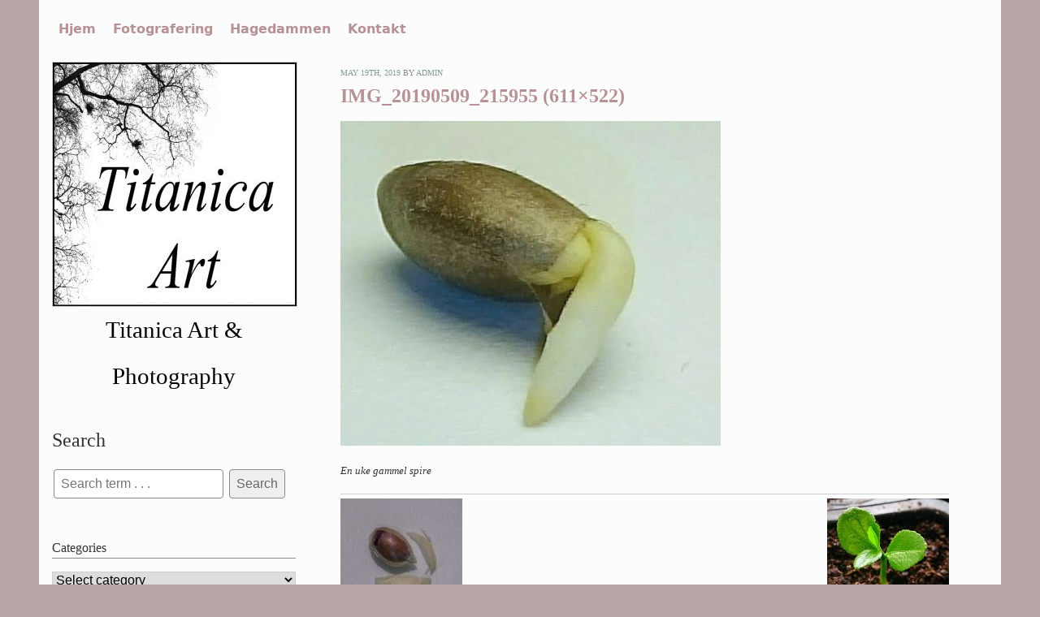

--- FILE ---
content_type: text/html; charset=UTF-8
request_url: https://titanica-art.com/2019/05/19/nar-livet-gir-deg-sitroner-plant-et-tre/img_20190509_215955-611x522/
body_size: 6770
content:




<!DOCTYPE html>
<html xmlns="http://www.w3.org/1999/xhtml" lang="en-US">
<head profile="http://gmpg.org/xfn/11">
<meta http-equiv="Content-Type" content="text/html; charset=UTF-8" />
<meta name="viewport" content="initial-scale=1.0, width=device-width" />
<title>IMG_20190509_215955 (611&#215;522) | Titanica Art &amp; Photography</title>
<link rel="profile" href="http://gmpg.org/xfn/11" />
<link rel="stylesheet" type="text/css" media="all" href="https://titanica-art.com/wp-content/themes/child-frances-wright/style.css" />
<link rel="pingback" href="https://titanica-art.com/xmlrpc.php" />
<meta name='robots' content='max-image-preview:large' />
	<style>img:is([sizes="auto" i], [sizes^="auto," i]) { contain-intrinsic-size: 3000px 1500px }</style>
	<link rel='dns-prefetch' href='//fonts.googleapis.com' />
<link rel="alternate" type="application/rss+xml" title="Titanica Art &amp; Photography &raquo; Feed" href="https://titanica-art.com/feed/" />
<link rel="alternate" type="application/rss+xml" title="Titanica Art &amp; Photography &raquo; Comments Feed" href="https://titanica-art.com/comments/feed/" />
<script type="text/javascript">
/* <![CDATA[ */
window._wpemojiSettings = {"baseUrl":"https:\/\/s.w.org\/images\/core\/emoji\/15.0.3\/72x72\/","ext":".png","svgUrl":"https:\/\/s.w.org\/images\/core\/emoji\/15.0.3\/svg\/","svgExt":".svg","source":{"concatemoji":"https:\/\/titanica-art.com\/wp-includes\/js\/wp-emoji-release.min.js?ver=6.7.4"}};
/*! This file is auto-generated */
!function(i,n){var o,s,e;function c(e){try{var t={supportTests:e,timestamp:(new Date).valueOf()};sessionStorage.setItem(o,JSON.stringify(t))}catch(e){}}function p(e,t,n){e.clearRect(0,0,e.canvas.width,e.canvas.height),e.fillText(t,0,0);var t=new Uint32Array(e.getImageData(0,0,e.canvas.width,e.canvas.height).data),r=(e.clearRect(0,0,e.canvas.width,e.canvas.height),e.fillText(n,0,0),new Uint32Array(e.getImageData(0,0,e.canvas.width,e.canvas.height).data));return t.every(function(e,t){return e===r[t]})}function u(e,t,n){switch(t){case"flag":return n(e,"\ud83c\udff3\ufe0f\u200d\u26a7\ufe0f","\ud83c\udff3\ufe0f\u200b\u26a7\ufe0f")?!1:!n(e,"\ud83c\uddfa\ud83c\uddf3","\ud83c\uddfa\u200b\ud83c\uddf3")&&!n(e,"\ud83c\udff4\udb40\udc67\udb40\udc62\udb40\udc65\udb40\udc6e\udb40\udc67\udb40\udc7f","\ud83c\udff4\u200b\udb40\udc67\u200b\udb40\udc62\u200b\udb40\udc65\u200b\udb40\udc6e\u200b\udb40\udc67\u200b\udb40\udc7f");case"emoji":return!n(e,"\ud83d\udc26\u200d\u2b1b","\ud83d\udc26\u200b\u2b1b")}return!1}function f(e,t,n){var r="undefined"!=typeof WorkerGlobalScope&&self instanceof WorkerGlobalScope?new OffscreenCanvas(300,150):i.createElement("canvas"),a=r.getContext("2d",{willReadFrequently:!0}),o=(a.textBaseline="top",a.font="600 32px Arial",{});return e.forEach(function(e){o[e]=t(a,e,n)}),o}function t(e){var t=i.createElement("script");t.src=e,t.defer=!0,i.head.appendChild(t)}"undefined"!=typeof Promise&&(o="wpEmojiSettingsSupports",s=["flag","emoji"],n.supports={everything:!0,everythingExceptFlag:!0},e=new Promise(function(e){i.addEventListener("DOMContentLoaded",e,{once:!0})}),new Promise(function(t){var n=function(){try{var e=JSON.parse(sessionStorage.getItem(o));if("object"==typeof e&&"number"==typeof e.timestamp&&(new Date).valueOf()<e.timestamp+604800&&"object"==typeof e.supportTests)return e.supportTests}catch(e){}return null}();if(!n){if("undefined"!=typeof Worker&&"undefined"!=typeof OffscreenCanvas&&"undefined"!=typeof URL&&URL.createObjectURL&&"undefined"!=typeof Blob)try{var e="postMessage("+f.toString()+"("+[JSON.stringify(s),u.toString(),p.toString()].join(",")+"));",r=new Blob([e],{type:"text/javascript"}),a=new Worker(URL.createObjectURL(r),{name:"wpTestEmojiSupports"});return void(a.onmessage=function(e){c(n=e.data),a.terminate(),t(n)})}catch(e){}c(n=f(s,u,p))}t(n)}).then(function(e){for(var t in e)n.supports[t]=e[t],n.supports.everything=n.supports.everything&&n.supports[t],"flag"!==t&&(n.supports.everythingExceptFlag=n.supports.everythingExceptFlag&&n.supports[t]);n.supports.everythingExceptFlag=n.supports.everythingExceptFlag&&!n.supports.flag,n.DOMReady=!1,n.readyCallback=function(){n.DOMReady=!0}}).then(function(){return e}).then(function(){var e;n.supports.everything||(n.readyCallback(),(e=n.source||{}).concatemoji?t(e.concatemoji):e.wpemoji&&e.twemoji&&(t(e.twemoji),t(e.wpemoji)))}))}((window,document),window._wpemojiSettings);
/* ]]> */
</script>
<link rel='stylesheet' id='google_fonts-css' href='http://fonts.googleapis.com/css?family=Meddon%7CUbuntu%3A300%7CRaleway%3A100%7CPT+Serif&#038;ver=6.7.4' type='text/css' media='all' />
<style id='wp-emoji-styles-inline-css' type='text/css'>

	img.wp-smiley, img.emoji {
		display: inline !important;
		border: none !important;
		box-shadow: none !important;
		height: 1em !important;
		width: 1em !important;
		margin: 0 0.07em !important;
		vertical-align: -0.1em !important;
		background: none !important;
		padding: 0 !important;
	}
</style>
<link rel='stylesheet' id='wp-block-library-css' href='https://titanica-art.com/wp-includes/css/dist/block-library/style.min.css?ver=6.7.4' type='text/css' media='all' />
<style id='classic-theme-styles-inline-css' type='text/css'>
/*! This file is auto-generated */
.wp-block-button__link{color:#fff;background-color:#32373c;border-radius:9999px;box-shadow:none;text-decoration:none;padding:calc(.667em + 2px) calc(1.333em + 2px);font-size:1.125em}.wp-block-file__button{background:#32373c;color:#fff;text-decoration:none}
</style>
<style id='global-styles-inline-css' type='text/css'>
:root{--wp--preset--aspect-ratio--square: 1;--wp--preset--aspect-ratio--4-3: 4/3;--wp--preset--aspect-ratio--3-4: 3/4;--wp--preset--aspect-ratio--3-2: 3/2;--wp--preset--aspect-ratio--2-3: 2/3;--wp--preset--aspect-ratio--16-9: 16/9;--wp--preset--aspect-ratio--9-16: 9/16;--wp--preset--color--black: #000000;--wp--preset--color--cyan-bluish-gray: #abb8c3;--wp--preset--color--white: #ffffff;--wp--preset--color--pale-pink: #f78da7;--wp--preset--color--vivid-red: #cf2e2e;--wp--preset--color--luminous-vivid-orange: #ff6900;--wp--preset--color--luminous-vivid-amber: #fcb900;--wp--preset--color--light-green-cyan: #7bdcb5;--wp--preset--color--vivid-green-cyan: #00d084;--wp--preset--color--pale-cyan-blue: #8ed1fc;--wp--preset--color--vivid-cyan-blue: #0693e3;--wp--preset--color--vivid-purple: #9b51e0;--wp--preset--gradient--vivid-cyan-blue-to-vivid-purple: linear-gradient(135deg,rgba(6,147,227,1) 0%,rgb(155,81,224) 100%);--wp--preset--gradient--light-green-cyan-to-vivid-green-cyan: linear-gradient(135deg,rgb(122,220,180) 0%,rgb(0,208,130) 100%);--wp--preset--gradient--luminous-vivid-amber-to-luminous-vivid-orange: linear-gradient(135deg,rgba(252,185,0,1) 0%,rgba(255,105,0,1) 100%);--wp--preset--gradient--luminous-vivid-orange-to-vivid-red: linear-gradient(135deg,rgba(255,105,0,1) 0%,rgb(207,46,46) 100%);--wp--preset--gradient--very-light-gray-to-cyan-bluish-gray: linear-gradient(135deg,rgb(238,238,238) 0%,rgb(169,184,195) 100%);--wp--preset--gradient--cool-to-warm-spectrum: linear-gradient(135deg,rgb(74,234,220) 0%,rgb(151,120,209) 20%,rgb(207,42,186) 40%,rgb(238,44,130) 60%,rgb(251,105,98) 80%,rgb(254,248,76) 100%);--wp--preset--gradient--blush-light-purple: linear-gradient(135deg,rgb(255,206,236) 0%,rgb(152,150,240) 100%);--wp--preset--gradient--blush-bordeaux: linear-gradient(135deg,rgb(254,205,165) 0%,rgb(254,45,45) 50%,rgb(107,0,62) 100%);--wp--preset--gradient--luminous-dusk: linear-gradient(135deg,rgb(255,203,112) 0%,rgb(199,81,192) 50%,rgb(65,88,208) 100%);--wp--preset--gradient--pale-ocean: linear-gradient(135deg,rgb(255,245,203) 0%,rgb(182,227,212) 50%,rgb(51,167,181) 100%);--wp--preset--gradient--electric-grass: linear-gradient(135deg,rgb(202,248,128) 0%,rgb(113,206,126) 100%);--wp--preset--gradient--midnight: linear-gradient(135deg,rgb(2,3,129) 0%,rgb(40,116,252) 100%);--wp--preset--font-size--small: 13px;--wp--preset--font-size--medium: 20px;--wp--preset--font-size--large: 36px;--wp--preset--font-size--x-large: 42px;--wp--preset--spacing--20: 0.44rem;--wp--preset--spacing--30: 0.67rem;--wp--preset--spacing--40: 1rem;--wp--preset--spacing--50: 1.5rem;--wp--preset--spacing--60: 2.25rem;--wp--preset--spacing--70: 3.38rem;--wp--preset--spacing--80: 5.06rem;--wp--preset--shadow--natural: 6px 6px 9px rgba(0, 0, 0, 0.2);--wp--preset--shadow--deep: 12px 12px 50px rgba(0, 0, 0, 0.4);--wp--preset--shadow--sharp: 6px 6px 0px rgba(0, 0, 0, 0.2);--wp--preset--shadow--outlined: 6px 6px 0px -3px rgba(255, 255, 255, 1), 6px 6px rgba(0, 0, 0, 1);--wp--preset--shadow--crisp: 6px 6px 0px rgba(0, 0, 0, 1);}:where(.is-layout-flex){gap: 0.5em;}:where(.is-layout-grid){gap: 0.5em;}body .is-layout-flex{display: flex;}.is-layout-flex{flex-wrap: wrap;align-items: center;}.is-layout-flex > :is(*, div){margin: 0;}body .is-layout-grid{display: grid;}.is-layout-grid > :is(*, div){margin: 0;}:where(.wp-block-columns.is-layout-flex){gap: 2em;}:where(.wp-block-columns.is-layout-grid){gap: 2em;}:where(.wp-block-post-template.is-layout-flex){gap: 1.25em;}:where(.wp-block-post-template.is-layout-grid){gap: 1.25em;}.has-black-color{color: var(--wp--preset--color--black) !important;}.has-cyan-bluish-gray-color{color: var(--wp--preset--color--cyan-bluish-gray) !important;}.has-white-color{color: var(--wp--preset--color--white) !important;}.has-pale-pink-color{color: var(--wp--preset--color--pale-pink) !important;}.has-vivid-red-color{color: var(--wp--preset--color--vivid-red) !important;}.has-luminous-vivid-orange-color{color: var(--wp--preset--color--luminous-vivid-orange) !important;}.has-luminous-vivid-amber-color{color: var(--wp--preset--color--luminous-vivid-amber) !important;}.has-light-green-cyan-color{color: var(--wp--preset--color--light-green-cyan) !important;}.has-vivid-green-cyan-color{color: var(--wp--preset--color--vivid-green-cyan) !important;}.has-pale-cyan-blue-color{color: var(--wp--preset--color--pale-cyan-blue) !important;}.has-vivid-cyan-blue-color{color: var(--wp--preset--color--vivid-cyan-blue) !important;}.has-vivid-purple-color{color: var(--wp--preset--color--vivid-purple) !important;}.has-black-background-color{background-color: var(--wp--preset--color--black) !important;}.has-cyan-bluish-gray-background-color{background-color: var(--wp--preset--color--cyan-bluish-gray) !important;}.has-white-background-color{background-color: var(--wp--preset--color--white) !important;}.has-pale-pink-background-color{background-color: var(--wp--preset--color--pale-pink) !important;}.has-vivid-red-background-color{background-color: var(--wp--preset--color--vivid-red) !important;}.has-luminous-vivid-orange-background-color{background-color: var(--wp--preset--color--luminous-vivid-orange) !important;}.has-luminous-vivid-amber-background-color{background-color: var(--wp--preset--color--luminous-vivid-amber) !important;}.has-light-green-cyan-background-color{background-color: var(--wp--preset--color--light-green-cyan) !important;}.has-vivid-green-cyan-background-color{background-color: var(--wp--preset--color--vivid-green-cyan) !important;}.has-pale-cyan-blue-background-color{background-color: var(--wp--preset--color--pale-cyan-blue) !important;}.has-vivid-cyan-blue-background-color{background-color: var(--wp--preset--color--vivid-cyan-blue) !important;}.has-vivid-purple-background-color{background-color: var(--wp--preset--color--vivid-purple) !important;}.has-black-border-color{border-color: var(--wp--preset--color--black) !important;}.has-cyan-bluish-gray-border-color{border-color: var(--wp--preset--color--cyan-bluish-gray) !important;}.has-white-border-color{border-color: var(--wp--preset--color--white) !important;}.has-pale-pink-border-color{border-color: var(--wp--preset--color--pale-pink) !important;}.has-vivid-red-border-color{border-color: var(--wp--preset--color--vivid-red) !important;}.has-luminous-vivid-orange-border-color{border-color: var(--wp--preset--color--luminous-vivid-orange) !important;}.has-luminous-vivid-amber-border-color{border-color: var(--wp--preset--color--luminous-vivid-amber) !important;}.has-light-green-cyan-border-color{border-color: var(--wp--preset--color--light-green-cyan) !important;}.has-vivid-green-cyan-border-color{border-color: var(--wp--preset--color--vivid-green-cyan) !important;}.has-pale-cyan-blue-border-color{border-color: var(--wp--preset--color--pale-cyan-blue) !important;}.has-vivid-cyan-blue-border-color{border-color: var(--wp--preset--color--vivid-cyan-blue) !important;}.has-vivid-purple-border-color{border-color: var(--wp--preset--color--vivid-purple) !important;}.has-vivid-cyan-blue-to-vivid-purple-gradient-background{background: var(--wp--preset--gradient--vivid-cyan-blue-to-vivid-purple) !important;}.has-light-green-cyan-to-vivid-green-cyan-gradient-background{background: var(--wp--preset--gradient--light-green-cyan-to-vivid-green-cyan) !important;}.has-luminous-vivid-amber-to-luminous-vivid-orange-gradient-background{background: var(--wp--preset--gradient--luminous-vivid-amber-to-luminous-vivid-orange) !important;}.has-luminous-vivid-orange-to-vivid-red-gradient-background{background: var(--wp--preset--gradient--luminous-vivid-orange-to-vivid-red) !important;}.has-very-light-gray-to-cyan-bluish-gray-gradient-background{background: var(--wp--preset--gradient--very-light-gray-to-cyan-bluish-gray) !important;}.has-cool-to-warm-spectrum-gradient-background{background: var(--wp--preset--gradient--cool-to-warm-spectrum) !important;}.has-blush-light-purple-gradient-background{background: var(--wp--preset--gradient--blush-light-purple) !important;}.has-blush-bordeaux-gradient-background{background: var(--wp--preset--gradient--blush-bordeaux) !important;}.has-luminous-dusk-gradient-background{background: var(--wp--preset--gradient--luminous-dusk) !important;}.has-pale-ocean-gradient-background{background: var(--wp--preset--gradient--pale-ocean) !important;}.has-electric-grass-gradient-background{background: var(--wp--preset--gradient--electric-grass) !important;}.has-midnight-gradient-background{background: var(--wp--preset--gradient--midnight) !important;}.has-small-font-size{font-size: var(--wp--preset--font-size--small) !important;}.has-medium-font-size{font-size: var(--wp--preset--font-size--medium) !important;}.has-large-font-size{font-size: var(--wp--preset--font-size--large) !important;}.has-x-large-font-size{font-size: var(--wp--preset--font-size--x-large) !important;}
:where(.wp-block-post-template.is-layout-flex){gap: 1.25em;}:where(.wp-block-post-template.is-layout-grid){gap: 1.25em;}
:where(.wp-block-columns.is-layout-flex){gap: 2em;}:where(.wp-block-columns.is-layout-grid){gap: 2em;}
:root :where(.wp-block-pullquote){font-size: 1.5em;line-height: 1.6;}
</style>
<script type="text/javascript" src="https://titanica-art.com/wp-includes/js/jquery/jquery.min.js?ver=3.7.1" id="jquery-core-js"></script>
<script type="text/javascript" src="https://titanica-art.com/wp-includes/js/jquery/jquery-migrate.min.js?ver=3.4.1" id="jquery-migrate-js"></script>
<link rel="https://api.w.org/" href="https://titanica-art.com/wp-json/" /><link rel="alternate" title="JSON" type="application/json" href="https://titanica-art.com/wp-json/wp/v2/media/3395" /><link rel="EditURI" type="application/rsd+xml" title="RSD" href="https://titanica-art.com/xmlrpc.php?rsd" />
<meta name="generator" content="WordPress 6.7.4" />
<link rel='shortlink' href='https://titanica-art.com/?p=3395' />
<link rel="alternate" title="oEmbed (JSON)" type="application/json+oembed" href="https://titanica-art.com/wp-json/oembed/1.0/embed?url=https%3A%2F%2Ftitanica-art.com%2F2019%2F05%2F19%2Fnar-livet-gir-deg-sitroner-plant-et-tre%2Fimg_20190509_215955-611x522%2F" />
<link rel="alternate" title="oEmbed (XML)" type="text/xml+oembed" href="https://titanica-art.com/wp-json/oembed/1.0/embed?url=https%3A%2F%2Ftitanica-art.com%2F2019%2F05%2F19%2Fnar-livet-gir-deg-sitroner-plant-et-tre%2Fimg_20190509_215955-611x522%2F&#038;format=xml" />
<style type="text/css">
        #headimg, #lockup {
        	width: 25%;
            min-width: 300px;
        }
        #headimg {
        	margin: 0 auto;
        	width: 300px;
        	height: 300px;
        	background: url(https://titanica-art.com/wp-content/uploads/2016/12/cropped-titanica-art-hjemmeside-profil.jpg);
        }
        #site_title, #tagline {
        	color: #000000;
        }</style><style type="text/css" id="custom-background-css">
body.custom-background { background-color: #b7a5a8; }
</style>
	<link rel="icon" href="https://titanica-art.com/wp-content/uploads/2016/12/cropped-favicon-ta-32x32.jpg" sizes="32x32" />
<link rel="icon" href="https://titanica-art.com/wp-content/uploads/2016/12/cropped-favicon-ta-192x192.jpg" sizes="192x192" />
<link rel="apple-touch-icon" href="https://titanica-art.com/wp-content/uploads/2016/12/cropped-favicon-ta-180x180.jpg" />
<meta name="msapplication-TileImage" content="https://titanica-art.com/wp-content/uploads/2016/12/cropped-favicon-ta-270x270.jpg" />


<link rel="shortcut icon" href="http://s.wordpress.org/ta.ico" type="image/vnd.microsoft.icon"/>
<link rel="icon" href="http://s.wordpress.org/ta.ico" type="image/x-ico"/>

<meta name="google-site-verification" content="cZTIzIeEwNUzgM4L9GTVXU1OD1PZ2xH1D_aySLfPDzg" />

</head>
<body class="attachment attachment-template-default single single-attachment postid-3395 attachmentid-3395 attachment-jpeg custom-background">
	
<body lang="en">
	<div id="site">	
		<div id="content">
			<div id="menu">
				<div class="menu-hovedmeny-container"><ul id="menu-hovedmeny" class="menu"><li id="menu-item-2458" class="menu-item menu-item-type-custom menu-item-object-custom menu-item-home menu-item-2458"><a href="http://titanica-art.com/">Hjem</a></li>
<li id="menu-item-2459" class="menu-item menu-item-type-post_type menu-item-object-page menu-item-2459"><a href="https://titanica-art.com/photography/">Fotografering</a></li>
<li id="menu-item-2625" class="menu-item menu-item-type-post_type menu-item-object-page menu-item-2625"><a href="https://titanica-art.com/hagedammen/">Hagedammen</a></li>
<li id="menu-item-2462" class="menu-item menu-item-type-post_type menu-item-object-page menu-item-2462"><a href="https://titanica-art.com/contact-2/">Kontakt</a></li>
</ul></div>			</div>
			<a href="https://titanica-art.com">
				<div id="lockup">
					<div id="headimg"></div>
					<h1 id="site_title">
						Titanica Art &amp; Photography					</h1>
					<i id="tagline"></i>
				</div>
			</a><!-- #wordpress_hide -->
<div id="section">


		
		<div class="post-3395 attachment type-attachment status-inherit hentry" id="post-3395">
		
			<div class="article_header">
				
				<i class="date"><a href="https://titanica-art.com/2019/05/19/nar-livet-gir-deg-sitroner-plant-et-tre/img_20190509_215955-611x522/" rel="bookmark" title="Permanent Link to IMG_20190509_215955 (611&#215;522)">May 19th, 2019</a> by <a href="https://titanica-art.com/author/admin/">admin</a></i>
				<h2><a href="https://titanica-art.com/2019/05/19/nar-livet-gir-deg-sitroner-plant-et-tre/img_20190509_215955-611x522/" rel="bookmark" title="Permanent Link to IMG_20190509_215955 (611&#215;522)">IMG_20190509_215955 (611&#215;522)</a></h2>
				
			</div>

			<div class="entry">
			
				<p class="attachment"><a href="https://titanica-art.com/wp-content/uploads/2019/05/IMG_20190509_215955-611x522.jpg"><img width="468" height="400" src="https://titanica-art.com/wp-content/uploads/2019/05/IMG_20190509_215955-611x522-468x400.jpg" class="attachment-medium size-medium" alt="" decoding="async" fetchpriority="high" srcset="https://titanica-art.com/wp-content/uploads/2019/05/IMG_20190509_215955-611x522-468x400.jpg 468w, https://titanica-art.com/wp-content/uploads/2019/05/IMG_20190509_215955-611x522.jpg 611w" sizes="(max-width: 468px) 100vw, 468px" /></a></p>
				
				<div class="caption"><p>En uke gammel spire</p>
</div>

				
				<div class="navigation img_nav">
					<div class="alignleft"><a href='https://titanica-art.com/2019/05/19/nar-livet-gir-deg-sitroner-plant-et-tre/img_20190411_231907-800x722/'><img width="150" height="150" src="https://titanica-art.com/wp-content/uploads/2019/05/IMG_20190411_231907-800x722-150x150.jpg" class="attachment-thumbnail size-thumbnail" alt="IMG_20190411_231907 (800&#215;722)" decoding="async" /></a></div>
					<div class="alignright"><a href='https://titanica-art.com/2019/05/19/nar-livet-gir-deg-sitroner-plant-et-tre/img_20190415_012858/'><img width="150" height="150" src="https://titanica-art.com/wp-content/uploads/2019/05/IMG_20190415_012858-150x150.jpg" class="attachment-thumbnail size-thumbnail" alt="IMG_20190415_012858" decoding="async" /></a></div>
				</div>
				<br class="clear" />

				<p class="postmetadata alt">
					<small>
						This entry was posted on Sunday, May 19th, 2019 at 11:16						and is filed under .
												You can follow any responses to this entry through the <a href="https://titanica-art.com/2019/05/19/nar-livet-gir-deg-sitroner-plant-et-tre/img_20190509_215955-611x522/feed/">RSS 2.0</a> feed.

													Both comments and pings are currently closed.

						
					</small>
				</p>

			</div>

		</div>

	
<!-- You can start editing here. -->


	

	

	
</div>
	

<div id="sidebar">

	
<div class="aside">
	<h2>Search</h2>
	<form method="get" id="searchform" action="https://titanica-art.com/">
	<!--<label for="s" class="assistive-text">Search</label>-->
	<input type="text" class="field" name="s" id="s" placeholder="Search term . . ." />
	<input type="submit" class="submit" name="submit" id="searchsubmit" value="Search" />
</form></div>						

<div class="aside">
	<h3><span>Categories</span></h3>	
	<form action="https://titanica-art.com/" method="get">
		<select  name='cat' id='cat' class='postform' onchange='return this.form.submit()'>
	<option value='-1'>Select category</option>
	<option class="level-0" value="37">Akvarium&nbsp;&nbsp;(2)</option>
	<option class="level-0" value="92">Brikkevev&nbsp;&nbsp;(2)</option>
	<option class="level-0" value="41">Diverse&nbsp;&nbsp;(7)</option>
	<option class="level-0" value="156">Dyr&nbsp;&nbsp;(8)</option>
	<option class="level-0" value="40">Filosofi&nbsp;&nbsp;(5)</option>
	<option class="level-0" value="90">Fotografi&nbsp;&nbsp;(2)</option>
	<option class="level-0" value="442">Gjenbruk&nbsp;&nbsp;(10)</option>
	<option class="level-0" value="70">Hage&nbsp;&nbsp;(14)</option>
	<option class="level-0" value="155">Hagedam&nbsp;&nbsp;(1)</option>
	<option class="level-0" value="444">Halloween&nbsp;&nbsp;(1)</option>
	<option class="level-0" value="186">Helse&nbsp;&nbsp;(9)</option>
	<option class="level-0" value="443">Hest&nbsp;&nbsp;(1)</option>
	<option class="level-0" value="459">Jul&nbsp;&nbsp;(2)</option>
	<option class="level-0" value="224">Klær&nbsp;&nbsp;(6)</option>
	<option class="level-0" value="39">Kunst og håndverk&nbsp;&nbsp;(33)</option>
	<option class="level-0" value="467">Lær og skinn&nbsp;&nbsp;(2)</option>
	<option class="level-0" value="95">Mat&nbsp;&nbsp;(7)</option>
	<option class="level-0" value="491">Meninger&nbsp;&nbsp;(2)</option>
	<option class="level-0" value="151">Miljøvern&nbsp;&nbsp;(12)</option>
	<option class="level-0" value="543">Nålebinding&nbsp;&nbsp;(1)</option>
	<option class="level-0" value="140">Natur&nbsp;&nbsp;(20)</option>
	<option class="level-0" value="4">Nye poster&nbsp;&nbsp;(48)</option>
	<option class="level-0" value="550">Skulpturering-skulptur-forming&nbsp;&nbsp;(1)</option>
	<option class="level-0" value="96">Smykker&nbsp;&nbsp;(8)</option>
	<option class="level-0" value="480">sølv&nbsp;&nbsp;(2)</option>
	<option class="level-0" value="479">sølv&nbsp;&nbsp;(1)</option>
	<option class="level-0" value="192">Teknisk&nbsp;&nbsp;(1)</option>
	<option class="level-0" value="225">tilbehør&nbsp;&nbsp;(3)</option>
	<option class="level-0" value="466">Tips og triks&nbsp;&nbsp;(16)</option>
	<option class="level-0" value="454">Tur&nbsp;&nbsp;(3)</option>
	<option class="level-0" value="542">Viking&nbsp;&nbsp;(2)</option>
</select>
		<noscript><div><input type="submit" value="View" /></div></noscript>
	</form>
</div>

<div class="aside">
	<h3>Archive</h3>
	<ul>
			<li><a href='https://titanica-art.com/2024/10/'>October 2024</a></li>
	<li><a href='https://titanica-art.com/2024/03/'>March 2024</a></li>
	<li><a href='https://titanica-art.com/2021/03/'>March 2021</a></li>
	<li><a href='https://titanica-art.com/2019/11/'>November 2019</a></li>
	<li><a href='https://titanica-art.com/2019/09/'>September 2019</a></li>
	<li><a href='https://titanica-art.com/2019/07/'>July 2019</a></li>
	<li><a href='https://titanica-art.com/2019/06/'>June 2019</a></li>
	<li><a href='https://titanica-art.com/2019/05/'>May 2019</a></li>
	<li><a href='https://titanica-art.com/2019/04/'>April 2019</a></li>
	<li><a href='https://titanica-art.com/2019/01/'>January 2019</a></li>
	<li><a href='https://titanica-art.com/2018/04/'>April 2018</a></li>
	<li><a href='https://titanica-art.com/2017/05/'>May 2017</a></li>
	<li><a href='https://titanica-art.com/2017/03/'>March 2017</a></li>
	<li><a href='https://titanica-art.com/2017/02/'>February 2017</a></li>
	<li><a href='https://titanica-art.com/2017/01/'>January 2017</a></li>
	<li><a href='https://titanica-art.com/2016/12/'>December 2016</a></li>
	<li><a href='https://titanica-art.com/2016/11/'>November 2016</a></li>
	<li><a href='https://titanica-art.com/2016/10/'>October 2016</a></li>
	<li><a href='https://titanica-art.com/2016/08/'>August 2016</a></li>
	<li><a href='https://titanica-art.com/2016/07/'>July 2016</a></li>
	<li><a href='https://titanica-art.com/2016/03/'>March 2016</a></li>
	<li><a href='https://titanica-art.com/2015/12/'>December 2015</a></li>
	<li><a href='https://titanica-art.com/2015/11/'>November 2015</a></li>
	<li><a href='https://titanica-art.com/2015/10/'>October 2015</a></li>
	<li><a href='https://titanica-art.com/2015/04/'>April 2015</a></li>
	<li><a href='https://titanica-art.com/2014/10/'>October 2014</a></li>
	<li><a href='https://titanica-art.com/2014/05/'>May 2014</a></li>
	<li><a href='https://titanica-art.com/2014/02/'>February 2014</a></li>
	<li><a href='https://titanica-art.com/2013/11/'>November 2013</a></li>
	<li><a href='https://titanica-art.com/2013/09/'>September 2013</a></li>
	<li><a href='https://titanica-art.com/2013/06/'>June 2013</a></li>
	<li><a href='https://titanica-art.com/2013/03/'>March 2013</a></li>
	<li><a href='https://titanica-art.com/2013/02/'>February 2013</a></li>
	<li><a href='https://titanica-art.com/2013/01/'>January 2013</a></li>
	<li><a href='https://titanica-art.com/2012/12/'>December 2012</a></li>
	<li><a href='https://titanica-art.com/2012/11/'>November 2012</a></li>
	<li><a href='https://titanica-art.com/2012/10/'>October 2012</a></li>
	<li><a href='https://titanica-art.com/2012/08/'>August 2012</a></li>
	<li><a href='https://titanica-art.com/2012/06/'>June 2012</a></li>
	<li><a href='https://titanica-art.com/2012/05/'>May 2012</a></li>
	<li><a href='https://titanica-art.com/2012/04/'>April 2012</a></li>
	<li><a href='https://titanica-art.com/2012/03/'>March 2012</a></li>
	<li><a href='https://titanica-art.com/2012/02/'>February 2012</a></li>
	<li><a href='https://titanica-art.com/2012/01/'>January 2012</a></li>
	<li><a href='https://titanica-art.com/2011/09/'>September 2011</a></li>
	<li><a href='https://titanica-art.com/2011/07/'>July 2011</a></li>
	<li><a href='https://titanica-art.com/2010/11/'>November 2010</a></li>
	<li><a href='https://titanica-art.com/2010/05/'>May 2010</a></li>
	<li><a href='https://titanica-art.com/2007/01/'>January 2007</a></li>
	<li><a href='https://titanica-art.com/2005/11/'>November 2005</a></li>
	</ul>
</div>

<div class="aside" id="meta">
	<h2>Meta</h2>
	<ul>
				<li><a href="https://titanica-art.com/wp-login.php">Log in</a></li>
		<li class="rss">
			<a href="https://titanica-art.com/feed/">Read in RSS</a>
		</li>
			</ul>
</div>  
 

</div>
	</div>

	<div id="footer">
		
		<p class="copyright">Copyright &copy; 2026 by Titanica Art &amp; Photography.  All Rights Reserved. <a href="https://titanica-art.com/feed/">Subscribe to Titanica Art &amp; Photography's RSS feed.</a>.</p>
	
	</div>
	
</div>
				

</body>

</html>


--- FILE ---
content_type: text/css
request_url: https://titanica-art.com/wp-content/themes/child-frances-wright/style.css
body_size: 570
content:
/*
 Theme Name:   Child of Frances
 Template: the-frances-wright
 Theme URI:    http://www.titanica-art.com
 Description:  Frances Child Theme
 Author:       Karine T. Knudsen
 Author URI:   http://titanica-art.com
 Template:     franceswright
 Version:      0.1
 License:      GNU General Public License v2 or later
 License URI:  http://www.gnu.org/licenses/gpl-2.0.html
 Tags:         fin, forsiktig, grei
 Text Domain:  frances-wright-child
*/
@import url("../the-frances-wright/style.css");



h2 {
font-size:1.5em;
}


.entry-title {
font-size: 1.5em
}


.entry p {
font-size: .8em
}

ul li{
font-size:0.8em;
text-decoration:none;
list-style-type: disc;
}

ol li{
font-size:0.8em;
}


body {
background-color: #B2998A;
}


a {
outline:none;
text-decoration:none;
color: #B2998A;
}



a:link {
color: #b79295;
text-decoration: none;
}

/* visited link */
a:visited {
color: #b79295;
}

/* mouse over link */
a:hover {
color: #6D7993;
}




.wp-caption {
font-size: 1.5em;
font-weight: normal;
font-style: italic;
border: 1px solid #ddd;
text-align: center;
background-color: #f3f3f3;
}






.menu {
font-size: 20px;
font-weight: bold;
}



.gallery img {
border: 1px solid #cfcfcf;
}


.gallery .gallery-caption {
font-size: 0.7em;
font-weight: normal;
font-style: normal;
text-align: center;
margin: 0 0 12px;
}


#content .gallery img {
border-color: #000000;
}


.gallery-item {
float: left;
margin-top: 10px;
text-align: center;
width: 33%;
}






--- FILE ---
content_type: text/css
request_url: https://titanica-art.com/wp-content/themes/the-frances-wright/style.css
body_size: 209
content:
/**
 * Theme Name: The Frances Wright
 * Theme URI: http://themesweet.com/themes/the-frances-wright
 * Description: A clean, elegant theme.
 * Version: 1.2.1
 * Author: ThemeSweet
 * Author URI: http://themesweet.com/
 * Tags: white, light, two-columns, right-sidebar, threaded-comments, custom-header, custom-background
 * License: GNU General Public License v2.0
 * License URI: http://www.gnu.org/licenses/gpl-2.0.html
**/

@import url('assets/styles/reset.css');
@import url('assets/styles/theme.css');
@import url('assets/styles/tablet.css');

--- FILE ---
content_type: text/css
request_url: https://titanica-art.com/wp-content/themes/the-frances-wright/assets/styles/reset.css
body_size: 1058
content:
/**
 * Reset/Responsive/WP
 */

/* html5doctor.com/html-5-reset-stylesheet/ */
html,
body,
div,
span,
object,
iframe,
h1,
h2,
h3,
h4,
h5,
h6,
p,
blockquote,
pre,
abbr,
address,
cite,
code,
del,
dfn,
em,
img,
ins,
kbd,
q,
samp,
small,
strong,
var,
b,
i,
dl,
dt,
dd,
ol,
ul,
li,
fieldset,
form,
label,
legend,
table,
caption,
tbody,
tfoot,
thead,
tr,
th,
td,
time,
mark,
audio,
video { 
	margin:0;
	padding:0;
	border:0;
	outline:0;
	font-size:100%;
	vertical-align:baseline;
	background:transparent; 
}

body { 
	line-height:1; 
}

blockquote,
q { 
	quotes:none; 
}

blockquote:before,
blockquote:after,
q:before,
q:after { 
	content:'';
	content:none; 
}

ins { 
	text-decoration:none; 
}

del { 
	text-decoration:line-through; 
}

table { 
	border-collapse:collapse;
	border-spacing:0; 
} 

html {
	height: 100%;
}

body {
	font: 100%/1.5 Verdana;
	background: #cfcfcf;
	color: #333;
	height: 100%;
}

h1,
h2,
h3,
h4,
h5,
h6 {
	font-weight: 300;
	font-size: 2.5em;
	line-height: 1.5em;
}

h2 {
	font-size: 2em;
{font-weight:bold;}
}

h3 {
	font-size: 2em;
{font-weight:bold;}
}

h4 {
	font-size: 1em;
}

h5 {
	font-size: 1em;
}

h6 {
	font-size: 1em;
}

p {
	margin: 1em 0;
	line-height: 1.75em;
}

code,
kbd,
tt,
pre {
	background: #666;
	color: #fcfcfc;
	padding: .2em;
	font-size: .85em;
	white-space: pre; 
	white-space: pre-wrap; 
	word-wrap: break-word;
	font-family: Verdana;
}

pre {
	padding: 1em;
	margin: 1em 0;
}

blockquote {
	font-style: italic;
	color: #666666;
	font-size: 1em;
	margin: 1em 2em;
}

form {
	margin: 1em 0;
	width: 100%;
}

input,
textarea {
	-moz-border-radius: 4px;
	-webkit-border-radius: 4px;
	border-radius: 4px;
	border: 1px solid #838B8B;
	padding: .5em;
	font-weight: 300;
	font-size: 1em;
	margin: .1em;
	font-family: "Verdana;
}

textarea {
	width: 100%;
}

input[type="submit"] {
	cursor: pointer;
	color: #666666;
}

table {
	width: 100%;
	margin: .5em 0;
}

th {
	background: #cfcfcf;
	color: #333;
}

th,
td {
	padding: .5em;
	border-bottom: 1px solid #cfcfcf;
}

dl,
ul,
ol {
	margin: 1em 0;
}

dt {
	font-weight: bold;
	margin-top: .5em;
}

dd {
	padding: 0 0 0 1em;
}

ol,
ul {
	list-style-position: outside;
	padding-left: 2em;
}

ol ol,
ul ul {
	margin: 0;
}

li {
	line-height: 2em;
}

big {
	font-size: 2em;
}

embed,
iframe,
object,
video,
img {
	max-width: 100%;
}

select {
	padding: 0;
	border: 1px solid #cfcfcf;
	font-size: 1em;
	width: 100%;
	display: block;
}

option {
	
}

.alignright {
	float: right;
	margin-left: 1em;
}

.alignleft {
	float: left;
	margin-right: 1em;
}

.aligncenter {
	display: block;
	margin: 0 auto;
}

.pages a {
	border: 1px solid #cfcfcf;
	padding: .1em .25em .25em .25em;
	text-decoration: none;
	background: #cfcfcf;
}

.wp-caption {
	display: block;
}

.wp-caption-text,
.caption {
	font-style: italic;
	margin-top: .25em;
}

.sticky {
	border: 1px solid #cfcfcf;
	padding: 1em;
	margin-bottom: 1em;
}

.gallery-caption {
	padding: 0;
	line-height: 1.25em;
	font-size: .9em;
}

.bypostauthor {
	border: 1px solid #cfcfcf;
	padding: 1em;
}

.postmetadata {
	clear: both;
	display: block;
}

.page .entry,
.post .entry {
	width: 90%;
	display: block;
	float: left;
}

.page .entry {
	margin-bottom: 1em;
}